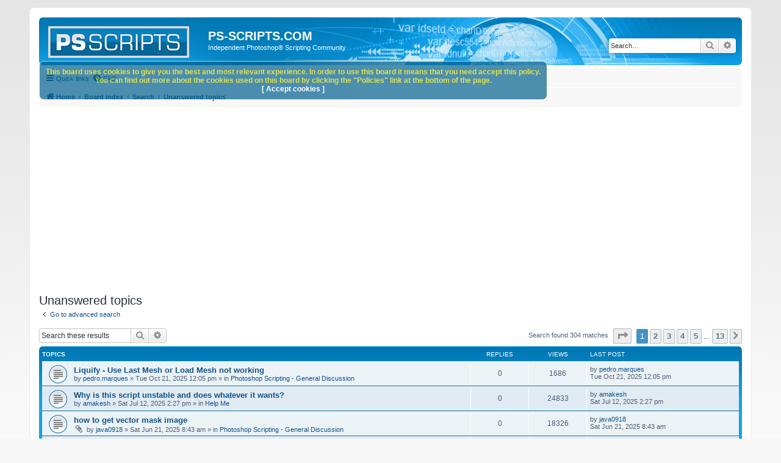

--- FILE ---
content_type: text/html; charset=UTF-8
request_url: https://www.ps-scripts.com/search.php?search_id=unanswered&sid=e2614837822835c9d6a3d6dd6955a56f
body_size: 8707
content:
<!DOCTYPE html>
<html dir="ltr" lang="en-gb">
<head>
<meta charset="utf-8" />
<meta http-equiv="X-UA-Compatible" content="IE=edge">
<meta name="viewport" content="width=device-width, initial-scale=1" />

<title>PS-SCRIPTS.COM - Unanswered topics</title>

	<link rel="alternate" type="application/atom+xml" title="Feed - PS-SCRIPTS.COM" href="/app.php/feed?sid=9c3d5bbc314df2cb273db8765af329af">			<link rel="alternate" type="application/atom+xml" title="Feed - New Topics" href="/app.php/feed/topics?sid=9c3d5bbc314df2cb273db8765af329af">				

<!--
	phpBB style name: prosilver
	Based on style:   prosilver (this is the default phpBB3 style)
	Original author:  Tom Beddard ( http://www.subBlue.com/ )
	Modified by:
-->

<link href="./assets/css/font-awesome.min.css?assets_version=176" rel="stylesheet">
<link href="./styles/prosilver/theme/stylesheet.css?assets_version=176" rel="stylesheet">
<link href="./styles/prosilver/theme/en/stylesheet.css?assets_version=176" rel="stylesheet">




<!--[if lte IE 9]>
	<link href="./styles/prosilver/theme/tweaks.css?assets_version=176" rel="stylesheet">
<![endif]-->

	
<link href="./ext/david63/privacypolicy/styles/all/theme/cookie.css?assets_version=176" rel="stylesheet" media="screen">
<link href="./ext/phpbb/ads/styles/all/theme/phpbbads.css?assets_version=176" rel="stylesheet" media="screen">



<script async src="https://pagead2.googlesyndication.com/pagead/js/adsbygoogle.js?client=ca-pub-1611530438812376"
     crossorigin="anonymous"></script>
</head>
<body id="phpbb" class="nojs notouch section-search ltr ">


<div id="wrap" class="wrap">
	<a id="top" class="top-anchor" accesskey="t"></a>
	<div id="page-header">
		<div class="headerbar" role="banner">
					<div class="inner">

			<div id="site-description" class="site-description">
		<a id="logo" class="logo" href="https://www.ps-scripts.com" title="Home">
					<span class="site_logo"></span>
				</a>
				<h1>PS-SCRIPTS.COM</h1>
				<p>Independent Photoshop® Scripting Community</p>
				<p class="skiplink"><a href="#start_here">Skip to content</a></p>
			</div>

									<div id="search-box" class="search-box search-header" role="search">
				<form action="./search.php?sid=9c3d5bbc314df2cb273db8765af329af" method="get" id="search">
				<fieldset>
					<input name="keywords" id="keywords" type="search" maxlength="128" title="Search for keywords" class="inputbox search tiny" size="20" value="" placeholder="Search…" />
					<button class="button button-search" type="submit" title="Search">
						<i class="icon fa-search fa-fw" aria-hidden="true"></i><span class="sr-only">Search</span>
					</button>
					<a href="./search.php?sid=9c3d5bbc314df2cb273db8765af329af" class="button button-search-end" title="Advanced search">
						<i class="icon fa-cog fa-fw" aria-hidden="true"></i><span class="sr-only">Advanced search</span>
					</a>
					<input type="hidden" name="sid" value="9c3d5bbc314df2cb273db8765af329af" />

				</fieldset>
				</form>
			</div>
						
			</div>
					</div>
				<div class="navbar" role="navigation">
	<div class="inner">

	<ul id="nav-main" class="nav-main linklist" role="menubar">

		<li id="quick-links" class="quick-links dropdown-container responsive-menu" data-skip-responsive="true">
			<a href="#" class="dropdown-trigger">
				<i class="icon fa-bars fa-fw" aria-hidden="true"></i><span>Quick links</span>
			</a>
			<div class="dropdown">
				<div class="pointer"><div class="pointer-inner"></div></div>
				<ul class="dropdown-contents" role="menu">
					
											<li class="separator"></li>
																									<li>
								<a href="./search.php?search_id=unanswered&amp;sid=9c3d5bbc314df2cb273db8765af329af" role="menuitem">
									<i class="icon fa-file-o fa-fw icon-gray" aria-hidden="true"></i><span>Unanswered topics</span>
								</a>
							</li>
							<li>
								<a href="./search.php?search_id=active_topics&amp;sid=9c3d5bbc314df2cb273db8765af329af" role="menuitem">
									<i class="icon fa-file-o fa-fw icon-blue" aria-hidden="true"></i><span>Active topics</span>
								</a>
							</li>
							<li class="separator"></li>
							<li>
								<a href="./search.php?sid=9c3d5bbc314df2cb273db8765af329af" role="menuitem">
									<i class="icon fa-search fa-fw" aria-hidden="true"></i><span>Search</span>
								</a>
							</li>
					
										<li class="separator"></li>

									</ul>
			</div>
		</li>

				<li data-skip-responsive="true">
			<a href="/app.php/help/faq?sid=9c3d5bbc314df2cb273db8765af329af" rel="help" title="Frequently Asked Questions" role="menuitem">
				<i class="icon fa-question-circle fa-fw" aria-hidden="true"></i><span>FAQ</span>
			</a>
		</li>
						
		</ul>

	<ul id="nav-breadcrumbs" class="nav-breadcrumbs linklist navlinks" role="menubar">
				
		
		<li class="breadcrumbs" itemscope itemtype="https://schema.org/BreadcrumbList">

							<span class="crumb" itemtype="https://schema.org/ListItem" itemprop="itemListElement" itemscope><a itemprop="item" href="https://www.ps-scripts.com" data-navbar-reference="home"><i class="icon fa-home fa-fw" aria-hidden="true"></i><span itemprop="name">Home</span></a><meta itemprop="position" content="1" /></span>
			
							<span class="crumb" itemtype="https://schema.org/ListItem" itemprop="itemListElement" itemscope><a itemprop="item" href="./index.php?sid=9c3d5bbc314df2cb273db8765af329af" accesskey="h" data-navbar-reference="index"><span itemprop="name">Board index</span></a><meta itemprop="position" content="2" /></span>

											
								<span class="crumb" itemtype="https://schema.org/ListItem" itemprop="itemListElement" itemscope><a itemprop="item" href="./search.php?sid=9c3d5bbc314df2cb273db8765af329af"><span itemprop="name">Search</span></a><meta itemprop="position" content="3" /></span>
															
								<span class="crumb" itemtype="https://schema.org/ListItem" itemprop="itemListElement" itemscope><a itemprop="item" href="./search.php?search_id=unanswered&amp;sid=9c3d5bbc314df2cb273db8765af329af"><span itemprop="name">Unanswered topics</span></a><meta itemprop="position" content="4" /></span>
							
					</li>

		
					<li class="rightside responsive-search">
				<a href="./search.php?sid=9c3d5bbc314df2cb273db8765af329af" title="View the advanced search options" role="menuitem">
					<i class="icon fa-search fa-fw" aria-hidden="true"></i><span class="sr-only">Search</span>
				</a>
			</li>
			</ul>

	</div>
</div>
	</div>

	
	<a id="start_here" class="anchor"></a>
	<div id="page-body" class="page-body" role="main">
		
		

<h2 class="searchresults-title">Unanswered topics</h2>

	<p class="advanced-search-link">
		<a class="arrow-left" href="./search.php?sid=9c3d5bbc314df2cb273db8765af329af" title="Advanced search">
			<i class="icon fa-angle-left fa-fw icon-black" aria-hidden="true"></i><span>Go to advanced search</span>
		</a>
	</p>


	<div class="action-bar bar-top">

			<div class="search-box" role="search">
			<form method="post" action="./search.php?st=0&amp;sk=t&amp;sd=d&amp;sr=topics&amp;sid=9c3d5bbc314df2cb273db8765af329af&amp;search_id=unanswered">
			<fieldset>
				<input class="inputbox search tiny" type="search" name="add_keywords" id="add_keywords" value="" placeholder="Search these results" />
				<button class="button button-search" type="submit" title="Search">
					<i class="icon fa-search fa-fw" aria-hidden="true"></i><span class="sr-only">Search</span>
				</button>
				<a href="./search.php?sid=9c3d5bbc314df2cb273db8765af329af" class="button button-search-end" title="Advanced search">
					<i class="icon fa-cog fa-fw" aria-hidden="true"></i><span class="sr-only">Advanced search</span>
				</a>
			</fieldset>
			</form>
		</div>
	
		
		<div class="pagination">
						Search found 304 matches
							<ul>
	<li class="dropdown-container dropdown-button-control dropdown-page-jump page-jump">
		<a class="button button-icon-only dropdown-trigger" href="#" title="Click to jump to page…" role="button"><i class="icon fa-level-down fa-rotate-270" aria-hidden="true"></i><span class="sr-only">Page <strong>1</strong> of <strong>13</strong></span></a>
		<div class="dropdown">
			<div class="pointer"><div class="pointer-inner"></div></div>
			<ul class="dropdown-contents">
				<li>Jump to page:</li>
				<li class="page-jump-form">
					<input type="number" name="page-number" min="1" max="999999" title="Enter the page number you wish to go to" class="inputbox tiny" data-per-page="25" data-base-url=".&#x2F;search.php&#x3F;st&#x3D;0&amp;amp&#x3B;sk&#x3D;t&amp;amp&#x3B;sd&#x3D;d&amp;amp&#x3B;sr&#x3D;topics&amp;amp&#x3B;sid&#x3D;9c3d5bbc314df2cb273db8765af329af&amp;amp&#x3B;search_id&#x3D;unanswered" data-start-name="start" />
					<input class="button2" value="Go" type="button" />
				</li>
			</ul>
		</div>
	</li>
		<li class="active"><span>1</span></li>
				<li><a class="button" href="./search.php?st=0&amp;sk=t&amp;sd=d&amp;sr=topics&amp;sid=9c3d5bbc314df2cb273db8765af329af&amp;search_id=unanswered&amp;start=25" role="button">2</a></li>
				<li><a class="button" href="./search.php?st=0&amp;sk=t&amp;sd=d&amp;sr=topics&amp;sid=9c3d5bbc314df2cb273db8765af329af&amp;search_id=unanswered&amp;start=50" role="button">3</a></li>
				<li><a class="button" href="./search.php?st=0&amp;sk=t&amp;sd=d&amp;sr=topics&amp;sid=9c3d5bbc314df2cb273db8765af329af&amp;search_id=unanswered&amp;start=75" role="button">4</a></li>
				<li><a class="button" href="./search.php?st=0&amp;sk=t&amp;sd=d&amp;sr=topics&amp;sid=9c3d5bbc314df2cb273db8765af329af&amp;search_id=unanswered&amp;start=100" role="button">5</a></li>
			<li class="ellipsis" role="separator"><span>…</span></li>
				<li><a class="button" href="./search.php?st=0&amp;sk=t&amp;sd=d&amp;sr=topics&amp;sid=9c3d5bbc314df2cb273db8765af329af&amp;search_id=unanswered&amp;start=300" role="button">13</a></li>
				<li class="arrow next"><a class="button button-icon-only" href="./search.php?st=0&amp;sk=t&amp;sd=d&amp;sr=topics&amp;sid=9c3d5bbc314df2cb273db8765af329af&amp;search_id=unanswered&amp;start=25" rel="next" role="button"><i class="icon fa-chevron-right fa-fw" aria-hidden="true"></i><span class="sr-only">Next</span></a></li>
	</ul>
					</div>
	</div>


		<div class="forumbg">

		<div class="inner">
		<ul class="topiclist">
			<li class="header">
				<dl class="row-item">
					<dt><div class="list-inner">Topics</div></dt>
					<dd class="posts">Replies</dd>
					<dd class="views">Views</dd>
					<dd class="lastpost"><span>Last post</span></dd>
									</dl>
			</li>
		</ul>
		<ul class="topiclist topics">

								<li class="row bg1">
				<dl class="row-item topic_read">
					<dt title="There are no new unread posts for this topic.">
												<div class="list-inner">
																					<a href="./viewtopic.php?t=42356&amp;sid=9c3d5bbc314df2cb273db8765af329af" class="topictitle">Liquify - Use Last Mesh or Load Mesh not working</a>
																												<br />
							
							
							<div class="responsive-hide left-box">
																																by <a href="./memberlist.php?mode=viewprofile&amp;u=1143&amp;sid=9c3d5bbc314df2cb273db8765af329af" class="username">pedro.marques</a> &raquo; <time datetime="2025-10-21T12:05:55+00:00">Tue Oct 21, 2025 12:05 pm</time> &raquo; in <a href="./viewforum.php?f=77&amp;sid=9c3d5bbc314df2cb273db8765af329af">Photoshop Scripting - General Discussion</a>
															</div>

							
													</div>
					</dt>
					<dd class="posts">0 <dfn>Replies</dfn></dd>
					<dd class="views">1686 <dfn>Views</dfn></dd>
					<dd class="lastpost">
						<span><dfn>Last post </dfn>by <a href="./memberlist.php?mode=viewprofile&amp;u=1143&amp;sid=9c3d5bbc314df2cb273db8765af329af" class="username">pedro.marques</a>														<br /><time datetime="2025-10-21T12:05:55+00:00">Tue Oct 21, 2025 12:05 pm</time>
						</span>
					</dd>
									</dl>
			</li>
											<li class="row bg2">
				<dl class="row-item topic_read">
					<dt title="There are no new unread posts for this topic.">
												<div class="list-inner">
																					<a href="./viewtopic.php?t=42350&amp;sid=9c3d5bbc314df2cb273db8765af329af" class="topictitle">Why is this script unstable and does whatever it wants?</a>
																												<br />
							
							
							<div class="responsive-hide left-box">
																																by <a href="./memberlist.php?mode=viewprofile&amp;u=2794&amp;sid=9c3d5bbc314df2cb273db8765af329af" class="username">amakesh</a> &raquo; <time datetime="2025-07-12T14:27:40+00:00">Sat Jul 12, 2025 2:27 pm</time> &raquo; in <a href="./viewforum.php?f=66&amp;sid=9c3d5bbc314df2cb273db8765af329af">Help Me</a>
															</div>

							
													</div>
					</dt>
					<dd class="posts">0 <dfn>Replies</dfn></dd>
					<dd class="views">24833 <dfn>Views</dfn></dd>
					<dd class="lastpost">
						<span><dfn>Last post </dfn>by <a href="./memberlist.php?mode=viewprofile&amp;u=2794&amp;sid=9c3d5bbc314df2cb273db8765af329af" class="username">amakesh</a>														<br /><time datetime="2025-07-12T14:27:40+00:00">Sat Jul 12, 2025 2:27 pm</time>
						</span>
					</dd>
									</dl>
			</li>
											<li class="row bg1">
				<dl class="row-item topic_read">
					<dt title="There are no new unread posts for this topic.">
												<div class="list-inner">
																					<a href="./viewtopic.php?t=42348&amp;sid=9c3d5bbc314df2cb273db8765af329af" class="topictitle">how to get vector mask image</a>
																												<br />
							
							
							<div class="responsive-hide left-box">
																<i class="icon fa-paperclip fa-fw" aria-hidden="true"></i>																by <a href="./memberlist.php?mode=viewprofile&amp;u=2788&amp;sid=9c3d5bbc314df2cb273db8765af329af" class="username">java0918</a> &raquo; <time datetime="2025-06-21T08:43:53+00:00">Sat Jun 21, 2025 8:43 am</time> &raquo; in <a href="./viewforum.php?f=77&amp;sid=9c3d5bbc314df2cb273db8765af329af">Photoshop Scripting - General Discussion</a>
															</div>

							
													</div>
					</dt>
					<dd class="posts">0 <dfn>Replies</dfn></dd>
					<dd class="views">18326 <dfn>Views</dfn></dd>
					<dd class="lastpost">
						<span><dfn>Last post </dfn>by <a href="./memberlist.php?mode=viewprofile&amp;u=2788&amp;sid=9c3d5bbc314df2cb273db8765af329af" class="username">java0918</a>														<br /><time datetime="2025-06-21T08:43:53+00:00">Sat Jun 21, 2025 8:43 am</time>
						</span>
					</dd>
									</dl>
			</li>
											<li class="row bg2">
				<dl class="row-item topic_read">
					<dt title="There are no new unread posts for this topic.">
												<div class="list-inner">
																					<a href="./viewtopic.php?t=42342&amp;sid=9c3d5bbc314df2cb273db8765af329af" class="topictitle">this script errors out on line 33</a>
																												<br />
							
							
							<div class="responsive-hide left-box">
																																by <a href="./memberlist.php?mode=viewprofile&amp;u=2743&amp;sid=9c3d5bbc314df2cb273db8765af329af" class="username">mangurian</a> &raquo; <time datetime="2025-03-26T18:04:35+00:00">Wed Mar 26, 2025 6:04 pm</time> &raquo; in <a href="./viewforum.php?f=66&amp;sid=9c3d5bbc314df2cb273db8765af329af">Help Me</a>
															</div>

							
													</div>
					</dt>
					<dd class="posts">0 <dfn>Replies</dfn></dd>
					<dd class="views">26748 <dfn>Views</dfn></dd>
					<dd class="lastpost">
						<span><dfn>Last post </dfn>by <a href="./memberlist.php?mode=viewprofile&amp;u=2743&amp;sid=9c3d5bbc314df2cb273db8765af329af" class="username">mangurian</a>														<br /><time datetime="2025-03-26T18:04:35+00:00">Wed Mar 26, 2025 6:04 pm</time>
						</span>
					</dd>
									</dl>
			</li>
											<li class="row bg1">
				<dl class="row-item topic_read">
					<dt title="There are no new unread posts for this topic.">
												<div class="list-inner">
																					<a href="./viewtopic.php?t=42341&amp;sid=9c3d5bbc314df2cb273db8765af329af" class="topictitle">Record user activities and repeat. Recording an Action from a script?</a>
																												<br />
							
							
							<div class="responsive-hide left-box">
																																by <a href="./memberlist.php?mode=viewprofile&amp;u=1570&amp;sid=9c3d5bbc314df2cb273db8765af329af" class="username">Alex_the_Cat</a> &raquo; <time datetime="2025-03-15T11:51:11+00:00">Sat Mar 15, 2025 11:51 am</time> &raquo; in <a href="./viewforum.php?f=66&amp;sid=9c3d5bbc314df2cb273db8765af329af">Help Me</a>
															</div>

							
													</div>
					</dt>
					<dd class="posts">0 <dfn>Replies</dfn></dd>
					<dd class="views">24503 <dfn>Views</dfn></dd>
					<dd class="lastpost">
						<span><dfn>Last post </dfn>by <a href="./memberlist.php?mode=viewprofile&amp;u=1570&amp;sid=9c3d5bbc314df2cb273db8765af329af" class="username">Alex_the_Cat</a>														<br /><time datetime="2025-03-15T11:51:11+00:00">Sat Mar 15, 2025 11:51 am</time>
						</span>
					</dd>
									</dl>
			</li>
											<li class="row bg2">
				<dl class="row-item topic_read">
					<dt title="There are no new unread posts for this topic.">
												<div class="list-inner">
																					<a href="./viewtopic.php?t=42338&amp;sid=9c3d5bbc314df2cb273db8765af329af" class="topictitle">fileObj.length on .psb files return 0 or -1</a>
																												<br />
							
							
							<div class="responsive-hide left-box">
																																by <a href="./memberlist.php?mode=viewprofile&amp;u=2621&amp;sid=9c3d5bbc314df2cb273db8765af329af" class="username">dpaintArexx</a> &raquo; <time datetime="2024-12-12T09:07:54+00:00">Thu Dec 12, 2024 9:07 am</time> &raquo; in <a href="./viewforum.php?f=63&amp;sid=9c3d5bbc314df2cb273db8765af329af">Photoshop Scripting Bugs and Anomalies</a>
															</div>

							
													</div>
					</dt>
					<dd class="posts">0 <dfn>Replies</dfn></dd>
					<dd class="views">140904 <dfn>Views</dfn></dd>
					<dd class="lastpost">
						<span><dfn>Last post </dfn>by <a href="./memberlist.php?mode=viewprofile&amp;u=2621&amp;sid=9c3d5bbc314df2cb273db8765af329af" class="username">dpaintArexx</a>														<br /><time datetime="2024-12-12T09:07:54+00:00">Thu Dec 12, 2024 9:07 am</time>
						</span>
					</dd>
									</dl>
			</li>
											<li class="row bg1">
				<dl class="row-item topic_read">
					<dt title="There are no new unread posts for this topic.">
												<div class="list-inner">
																					<a href="./viewtopic.php?t=42322&amp;sid=9c3d5bbc314df2cb273db8765af329af" class="topictitle">Get Larger Thumbnail/Image Preview (512px) from PSB with Code</a>
																												<br />
							
							
							<div class="responsive-hide left-box">
																																by <a href="./memberlist.php?mode=viewprofile&amp;u=2531&amp;sid=9c3d5bbc314df2cb273db8765af329af" class="username">Chris S</a> &raquo; <time datetime="2023-12-24T18:43:09+00:00">Sun Dec 24, 2023 6:43 pm</time> &raquo; in <a href="./viewforum.php?f=66&amp;sid=9c3d5bbc314df2cb273db8765af329af">Help Me</a>
															</div>

							
													</div>
					</dt>
					<dd class="posts">0 <dfn>Replies</dfn></dd>
					<dd class="views">31772 <dfn>Views</dfn></dd>
					<dd class="lastpost">
						<span><dfn>Last post </dfn>by <a href="./memberlist.php?mode=viewprofile&amp;u=2531&amp;sid=9c3d5bbc314df2cb273db8765af329af" class="username">Chris S</a>														<br /><time datetime="2023-12-24T18:43:09+00:00">Sun Dec 24, 2023 6:43 pm</time>
						</span>
					</dd>
									</dl>
			</li>
											<li class="row bg2">
				<dl class="row-item topic_read">
					<dt title="There are no new unread posts for this topic.">
												<div class="list-inner">
																					<a href="./viewtopic.php?t=42320&amp;sid=9c3d5bbc314df2cb273db8765af329af" class="topictitle">Photoshop Script consult</a>
																												<br />
							
							
							<div class="responsive-hide left-box">
																																by <a href="./memberlist.php?mode=viewprofile&amp;u=2631&amp;sid=9c3d5bbc314df2cb273db8765af329af" class="username">h4ste</a> &raquo; <time datetime="2023-12-15T05:18:58+00:00">Fri Dec 15, 2023 5:18 am</time> &raquo; in <a href="./viewforum.php?f=77&amp;sid=9c3d5bbc314df2cb273db8765af329af">Photoshop Scripting - General Discussion</a>
															</div>

							
													</div>
					</dt>
					<dd class="posts">0 <dfn>Replies</dfn></dd>
					<dd class="views">31848 <dfn>Views</dfn></dd>
					<dd class="lastpost">
						<span><dfn>Last post </dfn>by <a href="./memberlist.php?mode=viewprofile&amp;u=2631&amp;sid=9c3d5bbc314df2cb273db8765af329af" class="username">h4ste</a>														<br /><time datetime="2023-12-15T05:18:58+00:00">Fri Dec 15, 2023 5:18 am</time>
						</span>
					</dd>
									</dl>
			</li>
											<li class="row bg1">
				<dl class="row-item topic_read">
					<dt title="There are no new unread posts for this topic.">
												<div class="list-inner">
																					<a href="./viewtopic.php?t=42315&amp;sid=9c3d5bbc314df2cb273db8765af329af" class="topictitle">Script goes crazy</a>
																												<br />
							
							
							<div class="responsive-hide left-box">
																																by <a href="./memberlist.php?mode=viewprofile&amp;u=2610&amp;sid=9c3d5bbc314df2cb273db8765af329af" class="username">delboydavies</a> &raquo; <time datetime="2023-10-21T20:34:54+00:00">Sat Oct 21, 2023 8:34 pm</time> &raquo; in <a href="./viewforum.php?f=66&amp;sid=9c3d5bbc314df2cb273db8765af329af">Help Me</a>
															</div>

							
													</div>
					</dt>
					<dd class="posts">0 <dfn>Replies</dfn></dd>
					<dd class="views">32647 <dfn>Views</dfn></dd>
					<dd class="lastpost">
						<span><dfn>Last post </dfn>by <a href="./memberlist.php?mode=viewprofile&amp;u=2610&amp;sid=9c3d5bbc314df2cb273db8765af329af" class="username">delboydavies</a>														<br /><time datetime="2023-10-21T20:34:54+00:00">Sat Oct 21, 2023 8:34 pm</time>
						</span>
					</dd>
									</dl>
			</li>
											<li class="row bg2">
				<dl class="row-item topic_read">
					<dt title="There are no new unread posts for this topic.">
												<div class="list-inner">
																					<a href="./viewtopic.php?t=42314&amp;sid=9c3d5bbc314df2cb273db8765af329af" class="topictitle">A function for &quot;Empty Swatches&quot;.</a>
																												<br />
							
							
							<div class="responsive-hide left-box">
																																by <a href="./memberlist.php?mode=viewprofile&amp;u=2595&amp;sid=9c3d5bbc314df2cb273db8765af329af" class="username">379769327sunbo</a> &raquo; <time datetime="2023-09-09T15:01:42+00:00">Sat Sep 09, 2023 3:01 pm</time> &raquo; in <a href="./viewforum.php?f=66&amp;sid=9c3d5bbc314df2cb273db8765af329af">Help Me</a>
															</div>

							
													</div>
					</dt>
					<dd class="posts">0 <dfn>Replies</dfn></dd>
					<dd class="views">28729 <dfn>Views</dfn></dd>
					<dd class="lastpost">
						<span><dfn>Last post </dfn>by <a href="./memberlist.php?mode=viewprofile&amp;u=2595&amp;sid=9c3d5bbc314df2cb273db8765af329af" class="username">379769327sunbo</a>														<br /><time datetime="2023-09-09T15:01:42+00:00">Sat Sep 09, 2023 3:01 pm</time>
						</span>
					</dd>
									</dl>
			</li>
											<li class="row bg1">
				<dl class="row-item topic_read">
					<dt title="There are no new unread posts for this topic.">
												<div class="list-inner">
																					<a href="./viewtopic.php?t=42313&amp;sid=9c3d5bbc314df2cb273db8765af329af" class="topictitle">Edit Camera Raw</a>
																												<br />
							
							
							<div class="responsive-hide left-box">
																																by <a href="./memberlist.php?mode=viewprofile&amp;u=2556&amp;sid=9c3d5bbc314df2cb273db8765af329af" class="username">NexusFred</a> &raquo; <time datetime="2023-09-09T11:43:52+00:00">Sat Sep 09, 2023 11:43 am</time> &raquo; in <a href="./viewforum.php?f=66&amp;sid=9c3d5bbc314df2cb273db8765af329af">Help Me</a>
															</div>

							
													</div>
					</dt>
					<dd class="posts">0 <dfn>Replies</dfn></dd>
					<dd class="views">28546 <dfn>Views</dfn></dd>
					<dd class="lastpost">
						<span><dfn>Last post </dfn>by <a href="./memberlist.php?mode=viewprofile&amp;u=2556&amp;sid=9c3d5bbc314df2cb273db8765af329af" class="username">NexusFred</a>														<br /><time datetime="2023-09-09T11:43:52+00:00">Sat Sep 09, 2023 11:43 am</time>
						</span>
					</dd>
									</dl>
			</li>
											<li class="row bg2">
				<dl class="row-item topic_read">
					<dt title="There are no new unread posts for this topic.">
												<div class="list-inner">
																					<a href="./viewtopic.php?t=42310&amp;sid=9c3d5bbc314df2cb273db8765af329af" class="topictitle">Scripting new ACR adaptive presets for Photoshop using</a>
																												<br />
							
							
							<div class="responsive-hide left-box">
																																by <a href="./memberlist.php?mode=viewprofile&amp;u=2593&amp;sid=9c3d5bbc314df2cb273db8765af329af" class="username">IgorBul</a> &raquo; <time datetime="2023-09-03T17:46:57+00:00">Sun Sep 03, 2023 5:46 pm</time> &raquo; in <a href="./viewforum.php?f=66&amp;sid=9c3d5bbc314df2cb273db8765af329af">Help Me</a>
															</div>

							
													</div>
					</dt>
					<dd class="posts">0 <dfn>Replies</dfn></dd>
					<dd class="views">24384 <dfn>Views</dfn></dd>
					<dd class="lastpost">
						<span><dfn>Last post </dfn>by <a href="./memberlist.php?mode=viewprofile&amp;u=2593&amp;sid=9c3d5bbc314df2cb273db8765af329af" class="username">IgorBul</a>														<br /><time datetime="2023-09-03T17:46:57+00:00">Sun Sep 03, 2023 5:46 pm</time>
						</span>
					</dd>
									</dl>
			</li>
											<li class="row bg1">
				<dl class="row-item topic_read">
					<dt title="There are no new unread posts for this topic.">
												<div class="list-inner">
																					<a href="./viewtopic.php?t=42309&amp;sid=9c3d5bbc314df2cb273db8765af329af" class="topictitle">Script to straighten</a>
																												<br />
							
							
							<div class="responsive-hide left-box">
																<i class="icon fa-paperclip fa-fw" aria-hidden="true"></i>																by <a href="./memberlist.php?mode=viewprofile&amp;u=2556&amp;sid=9c3d5bbc314df2cb273db8765af329af" class="username">NexusFred</a> &raquo; <time datetime="2023-08-21T09:37:50+00:00">Mon Aug 21, 2023 9:37 am</time> &raquo; in <a href="./viewforum.php?f=66&amp;sid=9c3d5bbc314df2cb273db8765af329af">Help Me</a>
															</div>

							
													</div>
					</dt>
					<dd class="posts">0 <dfn>Replies</dfn></dd>
					<dd class="views">19385 <dfn>Views</dfn></dd>
					<dd class="lastpost">
						<span><dfn>Last post </dfn>by <a href="./memberlist.php?mode=viewprofile&amp;u=2556&amp;sid=9c3d5bbc314df2cb273db8765af329af" class="username">NexusFred</a>														<br /><time datetime="2023-08-21T09:37:50+00:00">Mon Aug 21, 2023 9:37 am</time>
						</span>
					</dd>
									</dl>
			</li>
											<li class="row bg2">
				<dl class="row-item topic_read">
					<dt title="There are no new unread posts for this topic.">
												<div class="list-inner">
																					<a href="./viewtopic.php?t=42308&amp;sid=9c3d5bbc314df2cb273db8765af329af" class="topictitle">List selected layers IDs</a>
																												<br />
							
							
							<div class="responsive-hide left-box">
																																by <a href="./memberlist.php?mode=viewprofile&amp;u=2588&amp;sid=9c3d5bbc314df2cb273db8765af329af" class="username">paulskinner</a> &raquo; <time datetime="2023-07-27T20:02:19+00:00">Thu Jul 27, 2023 8:02 pm</time> &raquo; in <a href="./viewforum.php?f=66&amp;sid=9c3d5bbc314df2cb273db8765af329af">Help Me</a>
															</div>

							
													</div>
					</dt>
					<dd class="posts">0 <dfn>Replies</dfn></dd>
					<dd class="views">17497 <dfn>Views</dfn></dd>
					<dd class="lastpost">
						<span><dfn>Last post </dfn>by <a href="./memberlist.php?mode=viewprofile&amp;u=2588&amp;sid=9c3d5bbc314df2cb273db8765af329af" class="username">paulskinner</a>														<br /><time datetime="2023-07-27T20:02:19+00:00">Thu Jul 27, 2023 8:02 pm</time>
						</span>
					</dd>
									</dl>
			</li>
											<li class="row bg1">
				<dl class="row-item topic_read">
					<dt title="There are no new unread posts for this topic.">
												<div class="list-inner">
																					<a href="./viewtopic.php?t=42306&amp;sid=9c3d5bbc314df2cb273db8765af329af" class="topictitle">Get Error 8500 With My Script</a>
																												<br />
							
							
							<div class="responsive-hide left-box">
																<i class="icon fa-paperclip fa-fw" aria-hidden="true"></i>																by <a href="./memberlist.php?mode=viewprofile&amp;u=2582&amp;sid=9c3d5bbc314df2cb273db8765af329af" class="username">agh6200</a> &raquo; <time datetime="2023-06-13T13:28:04+00:00">Tue Jun 13, 2023 1:28 pm</time> &raquo; in <a href="./viewforum.php?f=63&amp;sid=9c3d5bbc314df2cb273db8765af329af">Photoshop Scripting Bugs and Anomalies</a>
															</div>

							
													</div>
					</dt>
					<dd class="posts">0 <dfn>Replies</dfn></dd>
					<dd class="views">63575 <dfn>Views</dfn></dd>
					<dd class="lastpost">
						<span><dfn>Last post </dfn>by <a href="./memberlist.php?mode=viewprofile&amp;u=2582&amp;sid=9c3d5bbc314df2cb273db8765af329af" class="username">agh6200</a>														<br /><time datetime="2023-06-13T13:28:04+00:00">Tue Jun 13, 2023 1:28 pm</time>
						</span>
					</dd>
									</dl>
			</li>
											<li class="row bg2">
				<dl class="row-item topic_read">
					<dt title="There are no new unread posts for this topic.">
												<div class="list-inner">
																					<a href="./viewtopic.php?t=42304&amp;sid=9c3d5bbc314df2cb273db8765af329af" class="topictitle">Is it possible to Merge Stack to HDR in Adobe Camera Raw?</a>
																												<br />
							
							
							<div class="responsive-hide left-box">
																																by <a href="./memberlist.php?mode=viewprofile&amp;u=2578&amp;sid=9c3d5bbc314df2cb273db8765af329af" class="username">creativeDev</a> &raquo; <time datetime="2023-06-07T02:52:37+00:00">Wed Jun 07, 2023 2:52 am</time> &raquo; in <a href="./viewforum.php?f=73&amp;sid=9c3d5bbc314df2cb273db8765af329af">Adobe Bridge Scripting: General Discussion</a>
															</div>

							
													</div>
					</dt>
					<dd class="posts">0 <dfn>Replies</dfn></dd>
					<dd class="views">160536 <dfn>Views</dfn></dd>
					<dd class="lastpost">
						<span><dfn>Last post </dfn>by <a href="./memberlist.php?mode=viewprofile&amp;u=2578&amp;sid=9c3d5bbc314df2cb273db8765af329af" class="username">creativeDev</a>														<br /><time datetime="2023-06-07T02:52:37+00:00">Wed Jun 07, 2023 2:52 am</time>
						</span>
					</dd>
									</dl>
			</li>
											<li class="row bg1">
				<dl class="row-item topic_read">
					<dt title="There are no new unread posts for this topic.">
												<div class="list-inner">
																					<a href="./viewtopic.php?t=42288&amp;sid=9c3d5bbc314df2cb273db8765af329af" class="topictitle">Batch processing help</a>
																												<br />
							
							
							<div class="responsive-hide left-box">
																<i class="icon fa-paperclip fa-fw" aria-hidden="true"></i>																by <a href="./memberlist.php?mode=viewprofile&amp;u=2528&amp;sid=9c3d5bbc314df2cb273db8765af329af" class="username">phrenetic</a> &raquo; <time datetime="2023-01-31T14:49:12+00:00">Tue Jan 31, 2023 2:49 pm</time> &raquo; in <a href="./viewforum.php?f=51&amp;sid=9c3d5bbc314df2cb273db8765af329af">Photoshop Scripts</a>
															</div>

							
													</div>
					</dt>
					<dd class="posts">0 <dfn>Replies</dfn></dd>
					<dd class="views">32986 <dfn>Views</dfn></dd>
					<dd class="lastpost">
						<span><dfn>Last post </dfn>by <a href="./memberlist.php?mode=viewprofile&amp;u=2528&amp;sid=9c3d5bbc314df2cb273db8765af329af" class="username">phrenetic</a>														<br /><time datetime="2023-01-31T14:49:12+00:00">Tue Jan 31, 2023 2:49 pm</time>
						</span>
					</dd>
									</dl>
			</li>
											<li class="row bg2">
				<dl class="row-item topic_read">
					<dt title="There are no new unread posts for this topic.">
												<div class="list-inner">
																					<a href="./viewtopic.php?t=42132&amp;sid=9c3d5bbc314df2cb273db8765af329af" class="topictitle">Need Scripting Help to process 1000 images</a>
																												<br />
							
							
							<div class="responsive-hide left-box">
																																by <a href="./memberlist.php?mode=viewprofile&amp;u=2451&amp;sid=9c3d5bbc314df2cb273db8765af329af" class="username">threplogle</a> &raquo; <time datetime="2022-09-18T20:36:22+00:00">Sun Sep 18, 2022 8:36 pm</time> &raquo; in <a href="./viewforum.php?f=66&amp;sid=9c3d5bbc314df2cb273db8765af329af">Help Me</a>
															</div>

							
													</div>
					</dt>
					<dd class="posts">0 <dfn>Replies</dfn></dd>
					<dd class="views">14571 <dfn>Views</dfn></dd>
					<dd class="lastpost">
						<span><dfn>Last post </dfn>by <a href="./memberlist.php?mode=viewprofile&amp;u=2451&amp;sid=9c3d5bbc314df2cb273db8765af329af" class="username">threplogle</a>														<br /><time datetime="2022-09-18T20:36:22+00:00">Sun Sep 18, 2022 8:36 pm</time>
						</span>
					</dd>
									</dl>
			</li>
											<li class="row bg1">
				<dl class="row-item topic_read">
					<dt title="There are no new unread posts for this topic.">
												<div class="list-inner">
																					<a href="./viewtopic.php?t=42047&amp;sid=9c3d5bbc314df2cb273db8765af329af" class="topictitle">clipboard  alert</a>
																												<br />
							
							
							<div class="responsive-hide left-box">
																																by <a href="./memberlist.php?mode=viewprofile&amp;u=2014&amp;sid=9c3d5bbc314df2cb273db8765af329af" class="username">lee ky</a> &raquo; <time datetime="2022-08-09T00:57:49+00:00">Tue Aug 09, 2022 12:57 am</time> &raquo; in <a href="./viewforum.php?f=66&amp;sid=9c3d5bbc314df2cb273db8765af329af">Help Me</a>
															</div>

							
													</div>
					</dt>
					<dd class="posts">0 <dfn>Replies</dfn></dd>
					<dd class="views">14698 <dfn>Views</dfn></dd>
					<dd class="lastpost">
						<span><dfn>Last post </dfn>by <a href="./memberlist.php?mode=viewprofile&amp;u=2014&amp;sid=9c3d5bbc314df2cb273db8765af329af" class="username">lee ky</a>														<br /><time datetime="2022-08-09T00:57:49+00:00">Tue Aug 09, 2022 12:57 am</time>
						</span>
					</dd>
									</dl>
			</li>
											<li class="row bg2">
				<dl class="row-item topic_read">
					<dt title="There are no new unread posts for this topic.">
												<div class="list-inner">
																					<a href="./viewtopic.php?t=41927&amp;sid=9c3d5bbc314df2cb273db8765af329af" class="topictitle">batch photomerge of 2 images, each from separate folders</a>
																												<br />
							
							
							<div class="responsive-hide left-box">
																																by <a href="./memberlist.php?mode=viewprofile&amp;u=2407&amp;sid=9c3d5bbc314df2cb273db8765af329af" class="username">EZG</a> &raquo; <time datetime="2022-06-23T15:38:46+00:00">Thu Jun 23, 2022 3:38 pm</time> &raquo; in <a href="./viewforum.php?f=66&amp;sid=9c3d5bbc314df2cb273db8765af329af">Help Me</a>
															</div>

							
													</div>
					</dt>
					<dd class="posts">0 <dfn>Replies</dfn></dd>
					<dd class="views">14489 <dfn>Views</dfn></dd>
					<dd class="lastpost">
						<span><dfn>Last post </dfn>by <a href="./memberlist.php?mode=viewprofile&amp;u=2407&amp;sid=9c3d5bbc314df2cb273db8765af329af" class="username">EZG</a>														<br /><time datetime="2022-06-23T15:38:46+00:00">Thu Jun 23, 2022 3:38 pm</time>
						</span>
					</dd>
									</dl>
			</li>
											<li class="row bg1">
				<dl class="row-item topic_read">
					<dt title="There are no new unread posts for this topic.">
												<div class="list-inner">
																					<a href="./viewtopic.php?t=41676&amp;sid=9c3d5bbc314df2cb273db8765af329af" class="topictitle">Script loop breaks randomly</a>
																												<br />
							
							
							<div class="responsive-hide left-box">
																																by <a href="./memberlist.php?mode=viewprofile&amp;u=2343&amp;sid=9c3d5bbc314df2cb273db8765af329af" class="username">PdFUser5000</a> &raquo; <time datetime="2022-02-09T09:15:04+00:00">Wed Feb 09, 2022 9:15 am</time> &raquo; in <a href="./viewforum.php?f=66&amp;sid=9c3d5bbc314df2cb273db8765af329af">Help Me</a>
															</div>

							
													</div>
					</dt>
					<dd class="posts">0 <dfn>Replies</dfn></dd>
					<dd class="views">14974 <dfn>Views</dfn></dd>
					<dd class="lastpost">
						<span><dfn>Last post </dfn>by <a href="./memberlist.php?mode=viewprofile&amp;u=2343&amp;sid=9c3d5bbc314df2cb273db8765af329af" class="username">PdFUser5000</a>														<br /><time datetime="2022-02-09T09:15:04+00:00">Wed Feb 09, 2022 9:15 am</time>
						</span>
					</dd>
									</dl>
			</li>
											<li class="row bg2">
				<dl class="row-item topic_read">
					<dt title="There are no new unread posts for this topic.">
												<div class="list-inner">
																					<a href="./viewtopic.php?t=41591&amp;sid=9c3d5bbc314df2cb273db8765af329af" class="topictitle">Does anyone need to add a secret key or login function to the automated script</a>
																												<br />
							
							
							<div class="responsive-hide left-box">
																																by <a href="./memberlist.php?mode=viewprofile&amp;u=2320&amp;sid=9c3d5bbc314df2cb273db8765af329af" class="username">z3597666</a> &raquo; <time datetime="2021-12-31T03:34:22+00:00">Fri Dec 31, 2021 3:34 am</time> &raquo; in <a href="./viewforum.php?f=78&amp;sid=9c3d5bbc314df2cb273db8765af329af">Photoshop Scripting Services</a>
															</div>

							
													</div>
					</dt>
					<dd class="posts">0 <dfn>Replies</dfn></dd>
					<dd class="views">37159 <dfn>Views</dfn></dd>
					<dd class="lastpost">
						<span><dfn>Last post </dfn>by <a href="./memberlist.php?mode=viewprofile&amp;u=2320&amp;sid=9c3d5bbc314df2cb273db8765af329af" class="username">z3597666</a>														<br /><time datetime="2021-12-31T03:34:22+00:00">Fri Dec 31, 2021 3:34 am</time>
						</span>
					</dd>
									</dl>
			</li>
											<li class="row bg1">
				<dl class="row-item topic_read">
					<dt title="There are no new unread posts for this topic.">
												<div class="list-inner">
																					<a href="./viewtopic.php?t=41572&amp;sid=9c3d5bbc314df2cb273db8765af329af" class="topictitle">Have to combine two scripts</a>
																												<br />
							
							
							<div class="responsive-hide left-box">
																<i class="icon fa-paperclip fa-fw" aria-hidden="true"></i>																by <a href="./memberlist.php?mode=viewprofile&amp;u=2316&amp;sid=9c3d5bbc314df2cb273db8765af329af" class="username">FIJY</a> &raquo; <time datetime="2021-12-13T14:11:15+00:00">Mon Dec 13, 2021 2:11 pm</time> &raquo; in <a href="./viewforum.php?f=66&amp;sid=9c3d5bbc314df2cb273db8765af329af">Help Me</a>
															</div>

							
													</div>
					</dt>
					<dd class="posts">0 <dfn>Replies</dfn></dd>
					<dd class="views">14914 <dfn>Views</dfn></dd>
					<dd class="lastpost">
						<span><dfn>Last post </dfn>by <a href="./memberlist.php?mode=viewprofile&amp;u=2316&amp;sid=9c3d5bbc314df2cb273db8765af329af" class="username">FIJY</a>														<br /><time datetime="2021-12-13T14:11:15+00:00">Mon Dec 13, 2021 2:11 pm</time>
						</span>
					</dd>
									</dl>
			</li>
											<li class="row bg2">
				<dl class="row-item topic_read">
					<dt title="There are no new unread posts for this topic.">
												<div class="list-inner">
																					<a href="./viewtopic.php?t=41523&amp;sid=9c3d5bbc314df2cb273db8765af329af" class="topictitle">Running actions on AWS</a>
																												<br />
							
							
							<div class="responsive-hide left-box">
																																by <a href="./memberlist.php?mode=viewprofile&amp;u=2300&amp;sid=9c3d5bbc314df2cb273db8765af329af" class="username">guyash</a> &raquo; <time datetime="2021-11-06T22:57:49+00:00">Sat Nov 06, 2021 10:57 pm</time> &raquo; in <a href="./viewforum.php?f=66&amp;sid=9c3d5bbc314df2cb273db8765af329af">Help Me</a>
															</div>

							
													</div>
					</dt>
					<dd class="posts">0 <dfn>Replies</dfn></dd>
					<dd class="views">15348 <dfn>Views</dfn></dd>
					<dd class="lastpost">
						<span><dfn>Last post </dfn>by <a href="./memberlist.php?mode=viewprofile&amp;u=2300&amp;sid=9c3d5bbc314df2cb273db8765af329af" class="username">guyash</a>														<br /><time datetime="2021-11-06T22:57:49+00:00">Sat Nov 06, 2021 10:57 pm</time>
						</span>
					</dd>
									</dl>
			</li>
											<li class="row bg1">
				<dl class="row-item topic_read">
					<dt title="There are no new unread posts for this topic.">
												<div class="list-inner">
																					<a href="./viewtopic.php?t=40760&amp;sid=9c3d5bbc314df2cb273db8765af329af" class="topictitle">Why is pushing into this array resulting in a general Photoshop error?</a>
																												<br />
							
							
							<div class="responsive-hide left-box">
																																by <a href="./memberlist.php?mode=viewprofile&amp;u=2159&amp;sid=9c3d5bbc314df2cb273db8765af329af" class="username">Wolf_22</a> &raquo; <time datetime="2020-11-24T20:41:09+00:00">Tue Nov 24, 2020 8:41 pm</time> &raquo; in <a href="./viewforum.php?f=77&amp;sid=9c3d5bbc314df2cb273db8765af329af">Photoshop Scripting - General Discussion</a>
															</div>

							
													</div>
					</dt>
					<dd class="posts">0 <dfn>Replies</dfn></dd>
					<dd class="views">19947 <dfn>Views</dfn></dd>
					<dd class="lastpost">
						<span><dfn>Last post </dfn>by <a href="./memberlist.php?mode=viewprofile&amp;u=2159&amp;sid=9c3d5bbc314df2cb273db8765af329af" class="username">Wolf_22</a>														<br /><time datetime="2020-11-24T20:41:09+00:00">Tue Nov 24, 2020 8:41 pm</time>
						</span>
					</dd>
									</dl>
			</li>
							</ul>

		</div>
	</div>
	

<div class="action-bar bottom">
		<form method="post" action="./search.php?st=0&amp;sk=t&amp;sd=d&amp;sr=topics&amp;sid=9c3d5bbc314df2cb273db8765af329af&amp;search_id=unanswered">
		<div class="dropdown-container dropdown-container-left dropdown-button-control sort-tools">
	<span title="Display and sorting options" class="button button-secondary dropdown-trigger dropdown-select">
		<i class="icon fa-sort-amount-asc fa-fw" aria-hidden="true"></i>
		<span class="caret"><i class="icon fa-sort-down fa-fw" aria-hidden="true"></i></span>
	</span>
	<div class="dropdown hidden">
		<div class="pointer"><div class="pointer-inner"></div></div>
		<div class="dropdown-contents">
			<fieldset class="display-options">
							<label>Display: <select name="st" id="st"><option value="0" selected="selected">All results</option><option value="1">1 day</option><option value="7">7 days</option><option value="14">2 weeks</option><option value="30">1 month</option><option value="90">3 months</option><option value="180">6 months</option><option value="365">1 year</option></select></label>
								<label>Sort by: <select name="sk" id="sk"><option value="a">Author</option><option value="t" selected="selected">Post time</option><option value="f">Forum</option><option value="i">Topic title</option><option value="s">Post subject</option></select></label>
				<label>Direction: <select name="sd" id="sd"><option value="a">Ascending</option><option value="d" selected="selected">Descending</option></select></label>
								<hr class="dashed" />
				<input type="submit" class="button2" name="sort" value="Go" />
						</fieldset>
		</div>
	</div>
</div>
	</form>
		
	<div class="pagination">
		Search found 304 matches
					<ul>
	<li class="dropdown-container dropdown-button-control dropdown-page-jump page-jump">
		<a class="button button-icon-only dropdown-trigger" href="#" title="Click to jump to page…" role="button"><i class="icon fa-level-down fa-rotate-270" aria-hidden="true"></i><span class="sr-only">Page <strong>1</strong> of <strong>13</strong></span></a>
		<div class="dropdown">
			<div class="pointer"><div class="pointer-inner"></div></div>
			<ul class="dropdown-contents">
				<li>Jump to page:</li>
				<li class="page-jump-form">
					<input type="number" name="page-number" min="1" max="999999" title="Enter the page number you wish to go to" class="inputbox tiny" data-per-page="25" data-base-url=".&#x2F;search.php&#x3F;st&#x3D;0&amp;amp&#x3B;sk&#x3D;t&amp;amp&#x3B;sd&#x3D;d&amp;amp&#x3B;sr&#x3D;topics&amp;amp&#x3B;sid&#x3D;9c3d5bbc314df2cb273db8765af329af&amp;amp&#x3B;search_id&#x3D;unanswered" data-start-name="start" />
					<input class="button2" value="Go" type="button" />
				</li>
			</ul>
		</div>
	</li>
		<li class="active"><span>1</span></li>
				<li><a class="button" href="./search.php?st=0&amp;sk=t&amp;sd=d&amp;sr=topics&amp;sid=9c3d5bbc314df2cb273db8765af329af&amp;search_id=unanswered&amp;start=25" role="button">2</a></li>
				<li><a class="button" href="./search.php?st=0&amp;sk=t&amp;sd=d&amp;sr=topics&amp;sid=9c3d5bbc314df2cb273db8765af329af&amp;search_id=unanswered&amp;start=50" role="button">3</a></li>
				<li><a class="button" href="./search.php?st=0&amp;sk=t&amp;sd=d&amp;sr=topics&amp;sid=9c3d5bbc314df2cb273db8765af329af&amp;search_id=unanswered&amp;start=75" role="button">4</a></li>
				<li><a class="button" href="./search.php?st=0&amp;sk=t&amp;sd=d&amp;sr=topics&amp;sid=9c3d5bbc314df2cb273db8765af329af&amp;search_id=unanswered&amp;start=100" role="button">5</a></li>
			<li class="ellipsis" role="separator"><span>…</span></li>
				<li><a class="button" href="./search.php?st=0&amp;sk=t&amp;sd=d&amp;sr=topics&amp;sid=9c3d5bbc314df2cb273db8765af329af&amp;search_id=unanswered&amp;start=300" role="button">13</a></li>
				<li class="arrow next"><a class="button button-icon-only" href="./search.php?st=0&amp;sk=t&amp;sd=d&amp;sr=topics&amp;sid=9c3d5bbc314df2cb273db8765af329af&amp;search_id=unanswered&amp;start=25" rel="next" role="button"><i class="icon fa-chevron-right fa-fw" aria-hidden="true"></i><span class="sr-only">Next</span></a></li>
	</ul>
			</div>
</div>

<div class="action-bar actions-jump">
		<p class="jumpbox-return">
		<a class="left-box arrow-left" href="./search.php?sid=9c3d5bbc314df2cb273db8765af329af" title="Advanced search" accesskey="r">
			<i class="icon fa-angle-left fa-fw icon-black" aria-hidden="true"></i><span>Go to advanced search</span>
		</a>
	</p>
	
		<div class="jumpbox dropdown-container dropdown-container-right dropdown-up dropdown-left dropdown-button-control" id="jumpbox">
			<span title="Jump to" class="button button-secondary dropdown-trigger dropdown-select">
				<span>Jump to</span>
				<span class="caret"><i class="icon fa-sort-down fa-fw" aria-hidden="true"></i></span>
			</span>
		<div class="dropdown">
			<div class="pointer"><div class="pointer-inner"></div></div>
			<ul class="dropdown-contents">
																				<li><a href="./viewforum.php?f=52&amp;sid=9c3d5bbc314df2cb273db8765af329af" class="jumpbox-cat-link"> <span> Photoshop Scripting</span></a></li>
																<li><a href="./viewforum.php?f=77&amp;sid=9c3d5bbc314df2cb273db8765af329af" class="jumpbox-sub-link"><span class="spacer"></span> <span>&#8627; &nbsp; Photoshop Scripting - General Discussion</span></a></li>
																<li><a href="./viewforum.php?f=66&amp;sid=9c3d5bbc314df2cb273db8765af329af" class="jumpbox-sub-link"><span class="spacer"></span> <span>&#8627; &nbsp; Help Me</span></a></li>
																<li><a href="./viewforum.php?f=67&amp;sid=9c3d5bbc314df2cb273db8765af329af" class="jumpbox-sub-link"><span class="spacer"></span> <span>&#8627; &nbsp; Automation &amp; Image Workflow</span></a></li>
																<li><a href="./viewforum.php?f=68&amp;sid=9c3d5bbc314df2cb273db8765af329af" class="jumpbox-sub-link"><span class="spacer"></span> <span>&#8627; &nbsp; Photoshop Scripting: Code Snippets</span></a></li>
																<li><a href="./viewforum.php?f=75&amp;sid=9c3d5bbc314df2cb273db8765af329af" class="jumpbox-sub-link"><span class="spacer"></span> <span>&#8627; &nbsp; Photoshop Scripting: Reference, Documentation, &amp; Tutorials</span></a></li>
																<li><a href="./viewforum.php?f=74&amp;sid=9c3d5bbc314df2cb273db8765af329af" class="jumpbox-sub-link"><span class="spacer"></span> <span>&#8627; &nbsp; Photoshop Scripts: Beta Testing</span></a></li>
																<li><a href="./viewforum.php?f=53&amp;sid=9c3d5bbc314df2cb273db8765af329af" class="jumpbox-sub-link"><span class="spacer"></span> <span>&#8627; &nbsp; xtools</span></a></li>
																<li><a href="./viewforum.php?f=50&amp;sid=9c3d5bbc314df2cb273db8765af329af" class="jumpbox-cat-link"> <span> Photoshop Scripts &amp; Photoshop Scripting Services</span></a></li>
																<li><a href="./viewforum.php?f=51&amp;sid=9c3d5bbc314df2cb273db8765af329af" class="jumpbox-sub-link"><span class="spacer"></span> <span>&#8627; &nbsp; Photoshop Scripts</span></a></li>
																<li><a href="./viewforum.php?f=78&amp;sid=9c3d5bbc314df2cb273db8765af329af" class="jumpbox-sub-link"><span class="spacer"></span> <span>&#8627; &nbsp; Photoshop Scripting Services</span></a></li>
																<li><a href="./viewforum.php?f=71&amp;sid=9c3d5bbc314df2cb273db8765af329af" class="jumpbox-cat-link"> <span> Adobe Bridge Scripting</span></a></li>
																<li><a href="./viewforum.php?f=73&amp;sid=9c3d5bbc314df2cb273db8765af329af" class="jumpbox-sub-link"><span class="spacer"></span> <span>&#8627; &nbsp; Adobe Bridge Scripting: General Discussion</span></a></li>
																<li><a href="./viewforum.php?f=72&amp;sid=9c3d5bbc314df2cb273db8765af329af" class="jumpbox-sub-link"><span class="spacer"></span> <span>&#8627; &nbsp; Adobe Bridge Scripts</span></a></li>
																<li><a href="./viewforum.php?f=76&amp;sid=9c3d5bbc314df2cb273db8765af329af" class="jumpbox-sub-link"><span class="spacer"></span> <span>&#8627; &nbsp; Adobe Bridge: Bugs, Anomalies, Documentation Errors</span></a></li>
																<li><a href="./viewforum.php?f=56&amp;sid=9c3d5bbc314df2cb273db8765af329af" class="jumpbox-cat-link"> <span> Flex, Flash, or CS SDK/HTML5 panels</span></a></li>
																<li><a href="./viewforum.php?f=57&amp;sid=9c3d5bbc314df2cb273db8765af329af" class="jumpbox-sub-link"><span class="spacer"></span> <span>&#8627; &nbsp; Flex, Flash &amp; CS SDK: General Discussion</span></a></li>
																<li><a href="./viewforum.php?f=59&amp;sid=9c3d5bbc314df2cb273db8765af329af" class="jumpbox-sub-link"><span class="spacer"></span> <span>&#8627; &nbsp; Flex, Flash &amp; CS SDK Scripts</span></a></li>
																<li><a href="./viewforum.php?f=61&amp;sid=9c3d5bbc314df2cb273db8765af329af" class="jumpbox-sub-link"><span class="spacer"></span> <span>&#8627; &nbsp; Flex, Flash &amp; CS SDK Bugs and Anomalies</span></a></li>
																<li><a href="./viewforum.php?f=62&amp;sid=9c3d5bbc314df2cb273db8765af329af" class="jumpbox-cat-link"> <span> Bugs, Anomalies, Documentation Errors</span></a></li>
																<li><a href="./viewforum.php?f=63&amp;sid=9c3d5bbc314df2cb273db8765af329af" class="jumpbox-sub-link"><span class="spacer"></span> <span>&#8627; &nbsp; Photoshop Scripting Bugs and Anomalies</span></a></li>
																<li><a href="./viewforum.php?f=64&amp;sid=9c3d5bbc314df2cb273db8765af329af" class="jumpbox-sub-link"><span class="spacer"></span> <span>&#8627; &nbsp; Photoshop Bugs and Anomalies</span></a></li>
																<li><a href="./viewforum.php?f=65&amp;sid=9c3d5bbc314df2cb273db8765af329af" class="jumpbox-sub-link"><span class="spacer"></span> <span>&#8627; &nbsp; Photoshop Scripting Bug Repository</span></a></li>
																<li><a href="./viewforum.php?f=69&amp;sid=9c3d5bbc314df2cb273db8765af329af" class="jumpbox-cat-link"> <span> Photoshop Scripting Community Site Management</span></a></li>
																<li><a href="./viewforum.php?f=70&amp;sid=9c3d5bbc314df2cb273db8765af329af" class="jumpbox-sub-link"><span class="spacer"></span> <span>&#8627; &nbsp; Upload</span></a></li>
																<li><a href="./viewforum.php?f=81&amp;sid=9c3d5bbc314df2cb273db8765af329af" class="jumpbox-sub-link"><span class="spacer"></span> <span>&#8627; &nbsp; Questions, Suggestions and Feedback</span></a></li>
											</ul>
		</div>
	</div>

	</div>

			</div>

	<div class="cookieAcceptBox"></div>

<div id="page-footer" class="page-footer" role="contentinfo">
	<div class="navbar" role="navigation">
	<div class="inner">

	<ul id="nav-footer" class="nav-footer linklist" role="menubar">
		<li class="breadcrumbs">
							<span class="crumb"><a href="https://www.ps-scripts.com" data-navbar-reference="home"><i class="icon fa-home fa-fw" aria-hidden="true"></i><span>Home</span></a></span>									<span class="crumb"><a href="./index.php?sid=9c3d5bbc314df2cb273db8765af329af" data-navbar-reference="index"><span>Board index</span></a></span>					</li>
		
				<li class="rightside">All times are <span title="UTC">UTC</span></li>
											<li class="rightside" data-last-responsive="true">
		<a href="/app.php/privacypolicy/policy?sid=9c3d5bbc314df2cb273db8765af329af" title="Display the Privacy &Cookie policies for this board" role="menuitem">
			<i class="icon fa-cubes fa-fw" aria-hidden="true"></i><span>&nbsp;Policies</span>
		</a>
	</li>
			</ul>

	</div>
</div>

	<div class="copyright">
<br>
Adobe&reg; and Photoshop&reg; are registered trademarks of Adobe Systems Incorporated in the United States and/or other countries.<br><br>
<strong>&copy; 2023 PS-SCRIPTS.COM - <a href="https://www.tbitdesign.com"><span style="color:#555555;">TBIT DESIGN</span></a> - All Rights Reserved Worldwide</strong><br><br>
In Memory of Mike Hale<br><br>
		
		Powered by <a href="https://www.phpbb.com/">phpBB</a>&reg; Forum Software &copy; phpBB Limited<br><br>
<a href="https://www.tbitdesign.com/terms-of-service/" target="_blank">Terms of Service</a> | <a href="https://www.tbitdesign.com/privacy-policy/" target="_blank">Privacy Policy</a> | <a href="https://www.tbitdesign.com/anti-spam-policy/" target="_blank">Anti Spam Policy</a> | <a href="https://www.tbitdesign.com/disclaimer/" target="_blank">Disclaimer</a> | <a href="https://www.tbitdesign.com/legal-disclosure/" target="_blank">Legal Disclosure</a> | <a href="https://www.tbitdesign.com/copyright/" target="_blank">Copyright Notice</a><br>
<br><br><a href="https://audio-generation-plugin.com" target="_blank">ElevenLabs Adobe Premiere Pro & After Effects Plugin</a><br><br><a href="https://photoeditingindie.com">Photo Editing India</a>
						<p class="footer-row" role="menu">
		</p>
					</div>

	<div id="darkenwrapper" class="darkenwrapper" data-ajax-error-title="AJAX error" data-ajax-error-text="Something went wrong when processing your request." data-ajax-error-text-abort="User aborted request." data-ajax-error-text-timeout="Your request timed out; please try again." data-ajax-error-text-parsererror="Something went wrong with the request and the server returned an invalid reply.">
		<div id="darken" class="darken">&nbsp;</div>
	</div>

	<div id="phpbb_alert" class="phpbb_alert" data-l-err="Error" data-l-timeout-processing-req="Request timed out.">
		<a href="#" class="alert_close">
			<i class="icon fa-times-circle fa-fw" aria-hidden="true"></i>
		</a>
		<h3 class="alert_title">&nbsp;</h3><p class="alert_text"></p>
	</div>
	<div id="phpbb_confirm" class="phpbb_alert">
		<a href="#" class="alert_close">
			<i class="icon fa-times-circle fa-fw" aria-hidden="true"></i>
		</a>
		<div class="alert_text"></div>
	</div>
</div>

</div>

<div>
	<a id="bottom" class="anchor" accesskey="z"></a>
	</div>

<script src="./assets/javascript/jquery-3.6.0.min.js?assets_version=176"></script>
<script src="./assets/javascript/core.js?assets_version=176"></script>


	<!-- Don't want to stop Bots (with permissions) from indexing the board -->
	
	<script>
		var acceptText			= 'Accept\u0020cookies';
		var cookieBoxBdColour	= '\u0023FFFF8A';
		var cookieBoxBdWidth	= '1';
		var cookieBoxBgColour	= '\u002300608F';
		var cookieBoxHrefColour	= '\u0023FFFFFF';
		var cookieBoxTop		= '100';
		var cookieBoxTxtColour	= '\u0023DBDB00';
		var cookieDomain		= '.ps\u002Dscripts.com';
		var cookieExpires		= '1';
		var cookieLink			= 'Cookie\u0020Policy';
		var cookiePath			= '\/';
		var cookieText			= 'This\u0020board\u0020uses\u0020cookies\u0020to\u0020give\u0020you\u0020the\u0020best\u0020and\u0020most\u0020relevant\u0020experience.\u0020In\u0020order\u0020to\u0020use\u0020this\u0020board\u0020it\u0020means\u0020that\u0020you\u0020need\u0020accept\u0020this\u0020policy.\u003Cbr\u003EYou\u0020can\u0020find\u0020out\u0020more\u0020about\u0020the\u0020cookies\u0020used\u0020on\u0020this\u0020board\u0020by\u0020clicking\u0020the\u0020\u0022Policies\u0022\u0020link\u0020at\u0020the\u0020bottom\u0020of\u0020the\u0020page.\u003Cbr\u003E';
		var cookiePage			= '\/app.php\/privacypolicy\/policy\u003Fsid\u003D9c3d5bbc314df2cb273db8765af329af';
		var cookieSecure		= '1';
		var phpbbCookieName		= 'board_psscripts';
	</script>

	


<script src="./styles/prosilver/template/forum_fn.js?assets_version=176"></script>
<script src="./styles/prosilver/template/ajax.js?assets_version=176"></script>
<script src="./ext/david63/privacypolicy/styles/all/template/cookie_fn.js?assets_version=176"></script>






</body>
</html>


--- FILE ---
content_type: text/html; charset=utf-8
request_url: https://www.google.com/recaptcha/api2/aframe
body_size: 266
content:
<!DOCTYPE HTML><html><head><meta http-equiv="content-type" content="text/html; charset=UTF-8"></head><body><script nonce="tkywRbcNgbbXAz93dGnL9w">/** Anti-fraud and anti-abuse applications only. See google.com/recaptcha */ try{var clients={'sodar':'https://pagead2.googlesyndication.com/pagead/sodar?'};window.addEventListener("message",function(a){try{if(a.source===window.parent){var b=JSON.parse(a.data);var c=clients[b['id']];if(c){var d=document.createElement('img');d.src=c+b['params']+'&rc='+(localStorage.getItem("rc::a")?sessionStorage.getItem("rc::b"):"");window.document.body.appendChild(d);sessionStorage.setItem("rc::e",parseInt(sessionStorage.getItem("rc::e")||0)+1);localStorage.setItem("rc::h",'1765173022253');}}}catch(b){}});window.parent.postMessage("_grecaptcha_ready", "*");}catch(b){}</script></body></html>